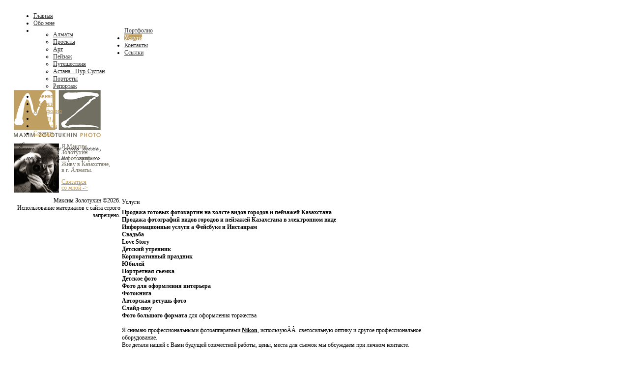

--- FILE ---
content_type: text/html; charset=utf-8
request_url: http://zolotukhin.kz/services
body_size: 4664
content:
<!DOCTYPE html PUBLIC "-//W3C//DTD XHTML 1.0 Transitional//EN" "http://www.w3.org/TR/xhtml1/DTD/xhtml1-transitional.dtd">
<html xmlns="http://www.w3.org/1999/xhtml" xml:lang="ru-ru" lang="ru-ru">

<head>
  <title>Фотограф Максим Золотухин - Услуги</title>
  <base href="http://zolotukhin.kz/services" />
  <meta name="robots" content="index, follow" />
  <meta name="title" content="Фотограф Максим Золотухин - Услуги" />
  <link href="/templates/jb_grid2/favicon.ico" rel="shortcut icon" type="image/x-icon" />
  <script type="text/javascript" src="/media/system/js/mootools.js"></script>
  <script type="text/javascript" src="/plugins/system/jbLibrary/includes/js/jquery-1.3.2.min.js"></script>
  <script type="text/javascript" src="/plugins/system/jbLibrary/includes/js/jquery.lazyload.js"></script>
  <script type="text/javascript" src="/media/system/js/caption.js"></script>
  <script type="text/javascript">
jQuery.noConflict();jQuery(document).ready(function(){jQuery("img").lazyload({ 
		    effect : "fadeIn" 
		    });
		});var paneltype = 'opacity';var paneltype = 'opacity';
  </script>
  <!--[if lte IE 6]>
	   			<script type="text/javascript" src="/plugins/system/jbLibrary/includes/js/jquery.badBrowser.js"></script> 
	   			 <![endif]-->

<link rel="shortcut icon" href="/templates/jb_grid2/favicon.ico" />
 
<!-- Import Style Sheets-->
<link rel="stylesheet" href="/templates/zengridframework/css/css.php?s=template_css,joomla,theme&amp;system=1" type="text/css" />
<link href="/templates/jb_grid2/css/theme.css" rel="stylesheet" type="text/css" media="screen" />
<!--[if IE 7]>
<link href="/templates/jb_grid2/css/ie7.css" rel="stylesheet" type="text/css" media="screen" />
<![endif]-->

<!--[if IE 6]>
<link href="/templates/jb_grid2/css/ie6.css" rel="stylesheet" type="text/css" media="screen" />
<![endif]-->

						<script type="text/JavaScript" src="/templates/zengridframework/js/jquery.zengrid.combined.gzip.php"></script>	
						<script type="text/javaScript" src="/templates/jb_grid2/js/template.js"></script>	
<!--[if lte IE 6]>
	<script src="/templates/zengridframework/js/DD_belatedPNG0.0.8a-min.js"></script>
<script>
    DD_belatedPNG.fix('.pathway img,#logo a img,#leftShadow,#rightShadow,.mainRow .containerBG.width780,.mainRow .containerBG.width887,.mainRow .containerBG.width960,#bottomShadow.width780,#bottomShadow.width887,#bottomShadow.width960,.topRow,#leftCol blockquote,.jbMeta,#leftCol .sidequote,#midCol,.midColGradient,.midColGradientBottom,#bottomAdvert .moduletable,.results ol.list li,.moduletable-superfish li ul,#nav li ul,#leftCol span.expanded:hover,#rightCol span.expanded:hover,#leftCol span.mainlevel span:hover,#rightCol span.mainlevel span:hover,#memberArea,#memberArea.light,.search input,.cols2,div.jbFrontPage,.mainRow .containerBG.width780,.mainRow .containerBG.width780_two,.mainRow .containerBG.width780_three,.mainRow .containerBG.width780_four,.mainRow .containerBG.width780_five,.mainRow .containerBG.width780_six,.mainRow .containerBG.width887,.mainRow .containerBG.width887_two,.mainRow .containerBG.width887_three,.mainRow .containerBG.width887_four,.mainRow .containerBG.width887_five,.mainRow .containerBG.width887_six,.mainRow .containerBG.width980,.mainRow .containerBG.width980_two,.mainRow .containerBG.width980_three,.mainRow .containerBG.width980_four,.mainRow .containerBG.width980_five,.mainRow .containerBG.width980_six,a#openPanel,a#closePanel.active,.jbLogo'); 
</script>
<![endif]-->



<script type="text/javascript">
jQuery(document).ready(function(){
	
	
			jQuery(".moduletable-superfish ul,#nav ul")
			.supersubs({ 
            minWidth:    27,   // minimum width of sub-menus in em units 
            maxWidth:    40,   // maximum width of sub-menus in em units 
            extraWidth:  1     // extra width can ensure lines don't sometimes turn over 
                               // due to slight rounding differences and font-family 
        })
			.superfish({
				animation : {height:"show", width:"show", opacity:"show" },
				delay : 1000
			});	
			
			
 
 
			
			      


						
});
</script>

<style type="text/css" media="screen">
.moduletable-superfish,#nav ul  {float: left;}
.moduletable-superfish ul,#nav ul  {float: left;margin: 8px 20px 0 0;}
.moduletable-superfish ul li,#nav ul li {margin: 0 20px 0 0}
</style>

<style type="text/css" media="screen">
body {background:#fff) repeat-x left 50px} .fullWrap {background: url(/templates/jb_grid2/images/background/whiteSquaresUpside.png) left bottom repeat-x fixed}  .topRow {background: url(/templates/jb_grid2/images/topnav/topNavDarkScratch.png) repeat-x left top}  .leftStyle {background:  url(/templates/jb_grid2/images/leftbackground/white.png) repeat-y left top} #leftCol .moduletable-border,#leftCol #logo {background:url(templates/jb_grid2/images/dividerDark.jpg) repeat-x left bottom} a,#leftCol .moduletable-slide h3:hover,#leftCol a:hover {color: #363636} 
#leftCol a {color: #c0a062} a:hover {color: } .topRow ul li#current a,.topRow ul li.active a{background: #c0a062;color: #fff} .topRow .moduletable-superfish ul li a:hover,.topRow .moduletable-superfish ul li li a:hover {color: #c0a062} a#openPanel {background: url(/templates/jb_grid2/images/panel/close/cream.png) no-repeat 16px 26px} a#closePanel.active {background: url(/templates/jb_grid2/images/panel/open/cream.png) no-repeat 16px 26px} 
<!--[if lte IE 7]>
#memberArea {margin-left: 196.75px !important}
<![endif]-->
</style></head>

<body class="helvetica " style="font-size: 78%">
		<div id="fontHeadings" class="helveticaH">
 		

<div class="fullWrap light">
<div class="outerWrapper topRow"> <!-- Top Wrapper -->
		<div class="container center" style="width:887px;">
				<div class="containerBG">
						<div class="innerContainer" style="width:847px;margin-left:20px">
								<div id="topWrapper"  class="helvetica">
								
								
																	<div id="top1" style="width:947px;px;margin-right: 20px">
														<div class="moduletable-superfish">
					<ul class="menu"><li class="item1"><a href="http://zolotukhin.kz/" class="mainlevel"><span>Главная</span></a></li><li class="item2"><a href="/aboutme" class="mainlevel"><span>Обо мне</span></a></li><li class="item4"><a href="/portfolio" class="mainlevel"><span>Портфолио</span></a><ul><li class="item14"><a href="/portfolio/cities" class="mainlevel"><span>Алматы</span></a></li><li class="item11"><a href="/portfolio/project" class="mainlevel"><span>Проекты</span></a></li><li class="item12"><a href="/portfolio/nu" class="mainlevel"><span>Арт</span></a></li><li class="item13"><a href="/portfolio/landscape" class="mainlevel"><span>Пейзаж</span></a></li><li class="item15"><a href="/portfolio/children" class="mainlevel"><span>Путешествия</span></a></li><li class="item16"><a href="/portfolio/girls" class="mainlevel"><span>Астана - Нур-Султан</span></a></li><li class="item17"><a href="/portfolio/portraits" class="mainlevel"><span>Портреты</span></a></li><li class="item18"><a href="/portfolio/rep" class="mainlevel"><span>Репортаж</span></a></li></ul></li><li id="current" class="active item5"><a href="/services" class="mainlevel"><span>Услуги</span></a></li><li class="item7"><a href="/contacts" class="mainlevel"><span>Контакты</span></a></li><li class="item8"><a href="/links" class="mainlevel"><span>Ссылки</span></a></li></ul>		</div>
	
									</div>
																		
																		
																		
									
									
								</div> 
						</div>
				</div>
		</div>
</div> <!-- Top Wrapper -->
<div class="outerWrapper mainRow">
		<div class="container center" style="width:887px;">
				<div class="containerBG width887_three">
				<div id="leftShadow">
						<div id="rightShadow">
						<div class="innerContainer" style="width:847px;margin-left:20px">
										
								 
										
									 
								<div id="mainWrap" class="twoL">
									<div id="mainWrapInner887three" class="leftStyle">
							
																
								
								
																<!-- Left Column -->
									<div id="leftCol">
											<div id="left" style="width:196.75px;margin-right: 20px" class="twoL">
											
																				<div id="logo" style="width:269px">
											<div id="logoInner" style="height:160px"> 
												<h1>
												<a href="/index.php">
													<img src="/images/stories/Logo_Max.png" alt="Максим Золотухин" />																				
												</a>
											</h1>	
																							</div>
										</div> 
										<div class="clear"></div>
										
																				
															<div class="moduletable">
					<ul class="menu"><li class="item1"><a href="http://zolotukhin.kz/" class="mainlevel"><span>Главная</span></a></li><li class="item2"><a href="/aboutme" class="mainlevel"><span>Обо мне</span></a></li><li class="item4"><a href="/portfolio" class="mainlevel"><span>Портфолио</span></a></li><li id="current" class="active item5"><a href="/services" class="mainlevel"><span>Услуги</span></a></li><li class="item7"><a href="/contacts" class="mainlevel"><span>Контакты</span></a></li><li class="item8"><a href="/links" class="mainlevel"><span>Ссылки</span></a></li></ul>		</div>
			<div class="moduletable">
					<p style="line-height: 100%; color: rgb(113, 111, 97);" mce_style="line-height:100%;color:#716f61"><img src="/images/stories/max1.jpg" mce_src="/images/stories/max1.jpg" style="float: left; margin-right: 5px;" mce_style="float: left;margin-right:5px;" border="0">Я Максим Золотухин.<br>Я фотограф.<br>Живу в Казахстане,<br>в г. Алматы.</p>
<p style="line-height: 100%;" mce_style="line-height:100%"><a mce_href="/contacts" href="/contacts">Связаться<br>со мной -&gt;</a><br mce_bogus="1"></p>		</div>
	
											</div>
									</div>
								<!-- End Left Column -->
								
								<!-- Main Content -->
									<div id="midCol" style="width:630.25px;float:right;margin-right: 0px" class="twoL">
									<div class="midColGradient">
									
																					
											
																			
								
										<div class="clear"></div>
										

										<div id="mainContent"  class="twoL">
												
												<table class="contentpaneopen">
<tr>
		<td class="contentheading" width="100%">
					Услуги			</td>
				
		
					</tr>
</table>

<table class="contentpaneopen">



<tr>
<td valign="top">
<b>Продажа готовых фотокартин на холсте видов городов и пейзажей Казахстана</b><div><b>Продажа фотографий видов городов и пейзажей Казахстана в электронном виде</b></div><div><b>Информационные услуги а Фейсбуке и Инстанрам</b></div><div><b><strong style="font-size: 12.16px;" mce_style="font-size: 12.16px;">Свадьба<br />Love Story</strong></b></div><div><b>Детский утренник <br />Корпоративный праздник<br />Юбилей<br />Портретная съемка<br />Детское фото<br />Фото для оформления интерьера<br />Фотокнига<br />Авторская ретушь фото<br />Слайд-шоу<br />Фото большого формата</b> для оформления торжества<br /><br />Я снимаю профессиональными фотоаппаратами <b><u>Nikon</u></b>, используюÂÂ  светосильную оптику и другое профессиональное оборудование.<br />Все детали нашей с Вами будущей совместной работы, цены, места для съемок мы обсуждаем при личном контакте. <br /><br /><a mce_href="/contacts" href="/contacts">КАК СО МНОЙ СВЯЗАТЬСЯ -></a><br /><br /></div></td>
</tr>

</table>
<span class="article_separator">&nbsp;</span>

										</div>
										

										<div class="clear"></div>
										
																		</div>
								
																<!-- End Main Content -->
								</div>
							

								
								<div class="clear"></div>
								
								
								</div>
								</div>
								</div>
								</div>
						</div>
				</div>
		</div>
		<div id="bottomShadow" class="width887"></div>
</div>



<div class="outerWrapper footerRow">

		<div class="container center" style="width:887px;">

			<div class="containerBG  width887">

				<div class="innerContainer" style="width:847px;margin-left:20px">

					

					

					

					<div id="footer" class="light">

							<!--<div id="footerLeft" style="width:px;margin-right: px">
									<a style="font-size:14px;font-weight:bold" href="http://photomax.kz">Photomax.kz</a><font style="color:#cfcfcf;font-size:14px;font-weight:bold"> | Zolotukhin.kz</font>
                            </div>-->

									

							<!-- Copyright -->				

<div id="footerRight" style="text-align:right">

Максим Золотухин &copy;2026.<br />Использование материалов с сайта строго запрещено.
    <br />
    <!--Креатив от <a href="http://twins.kz" target="_blank" style="color:#C0A062">Twins.студия дизайна</a>	-->

					</div>

					

						

	

					</div> <!-- innerContainer -->

				</div>	<!-- containerBG -->					

		</div> <!-- Container -->

</div>

			

</div>	<!-- Full Wrap -->	
</div>
<div class="clear"></div>

</body>
</html>
